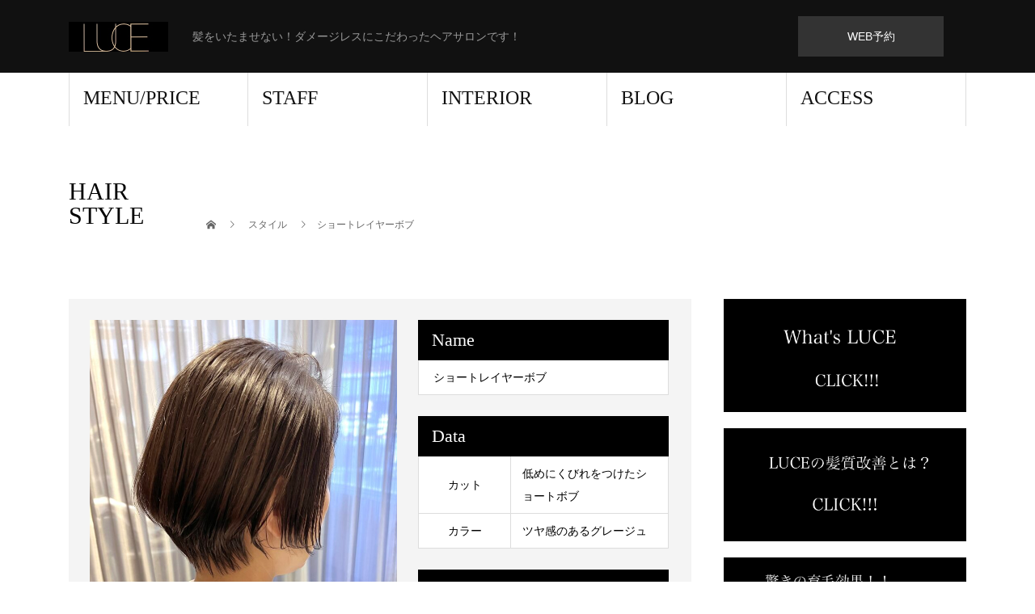

--- FILE ---
content_type: text/html; charset=UTF-8
request_url: https://luce-syu.com/archives/style/%E3%82%B7%E3%83%A7%E3%83%BC%E3%83%88%E3%83%AC%E3%82%A4%E3%83%A4%E3%83%BC%E3%83%9C%E3%83%96
body_size: 15716
content:
<!DOCTYPE html>
<html dir="ltr" lang="ja" prefix="og: https://ogp.me/ns#">
<head>
<meta charset="UTF-8">
<meta name="description" content="髪をいたませない！ダメージレスにこだわったヘアサロンです！">
<meta name="viewport" content="width=device-width">
<title>ショートレイヤーボブ - 神戸 三宮で髪質改善 美髪ツヤ髪に特化した美容室LUCE(ルーチェ)</title>

		<!-- All in One SEO 4.9.3 - aioseo.com -->
	<meta name="robots" content="max-image-preview:large" />
	<meta name="google-site-verification" content="Vs7gp4pKc0vI8RSkPyM7TAR6RvBNe6awQa5Sl7VCnOg" />
	<link rel="canonical" href="https://luce-syu.com/archives/style/%e3%82%b7%e3%83%a7%e3%83%bc%e3%83%88%e3%83%ac%e3%82%a4%e3%83%a4%e3%83%bc%e3%83%9c%e3%83%96" />
	<meta name="generator" content="All in One SEO (AIOSEO) 4.9.3" />
		<meta property="og:locale" content="ja_JP" />
		<meta property="og:site_name" content="神戸 三宮で髪質改善 美髪ツヤ髪に特化した美容室LUCE(ルーチェ) - 髪をいたませない！ダメージレスにこだわったヘアサロンです！" />
		<meta property="og:type" content="article" />
		<meta property="og:title" content="ショートレイヤーボブ - 神戸 三宮で髪質改善 美髪ツヤ髪に特化した美容室LUCE(ルーチェ)" />
		<meta property="og:url" content="https://luce-syu.com/archives/style/%e3%82%b7%e3%83%a7%e3%83%bc%e3%83%88%e3%83%ac%e3%82%a4%e3%83%a4%e3%83%bc%e3%83%9c%e3%83%96" />
		<meta property="article:published_time" content="2024-05-24T03:31:12+00:00" />
		<meta property="article:modified_time" content="2024-05-24T03:31:12+00:00" />
		<meta name="twitter:card" content="summary_large_image" />
		<meta name="twitter:title" content="ショートレイヤーボブ - 神戸 三宮で髪質改善 美髪ツヤ髪に特化した美容室LUCE(ルーチェ)" />
		<script type="application/ld+json" class="aioseo-schema">
			{"@context":"https:\/\/schema.org","@graph":[{"@type":"BreadcrumbList","@id":"https:\/\/luce-syu.com\/archives\/style\/%e3%82%b7%e3%83%a7%e3%83%bc%e3%83%88%e3%83%ac%e3%82%a4%e3%83%a4%e3%83%bc%e3%83%9c%e3%83%96#breadcrumblist","itemListElement":[{"@type":"ListItem","@id":"https:\/\/luce-syu.com#listItem","position":1,"name":"\u5bb6","item":"https:\/\/luce-syu.com","nextItem":{"@type":"ListItem","@id":"https:\/\/luce-syu.com\/archives\/style#listItem","name":"\u30b9\u30bf\u30a4\u30eb"}},{"@type":"ListItem","@id":"https:\/\/luce-syu.com\/archives\/style#listItem","position":2,"name":"\u30b9\u30bf\u30a4\u30eb","item":"https:\/\/luce-syu.com\/archives\/style","nextItem":{"@type":"ListItem","@id":"https:\/\/luce-syu.com\/archives\/style\/%e3%82%b7%e3%83%a7%e3%83%bc%e3%83%88%e3%83%ac%e3%82%a4%e3%83%a4%e3%83%bc%e3%83%9c%e3%83%96#listItem","name":"\u30b7\u30e7\u30fc\u30c8\u30ec\u30a4\u30e4\u30fc\u30dc\u30d6"},"previousItem":{"@type":"ListItem","@id":"https:\/\/luce-syu.com#listItem","name":"\u5bb6"}},{"@type":"ListItem","@id":"https:\/\/luce-syu.com\/archives\/style\/%e3%82%b7%e3%83%a7%e3%83%bc%e3%83%88%e3%83%ac%e3%82%a4%e3%83%a4%e3%83%bc%e3%83%9c%e3%83%96#listItem","position":3,"name":"\u30b7\u30e7\u30fc\u30c8\u30ec\u30a4\u30e4\u30fc\u30dc\u30d6","previousItem":{"@type":"ListItem","@id":"https:\/\/luce-syu.com\/archives\/style#listItem","name":"\u30b9\u30bf\u30a4\u30eb"}}]},{"@type":"Organization","@id":"https:\/\/luce-syu.com\/#organization","name":"\u795e\u6238 \u4e09\u5bae\u3067\u9aea\u8cea\u6539\u5584 \u7f8e\u9aea\u30c4\u30e4\u9aea\u306b\u7279\u5316\u3057\u305f\u7f8e\u5bb9\u5ba4LUCE(\u30eb\u30fc\u30c1\u30a7)","description":"\u9aea\u3092\u3044\u305f\u307e\u305b\u306a\u3044\uff01\u30c0\u30e1\u30fc\u30b8\u30ec\u30b9\u306b\u3053\u3060\u308f\u3063\u305f\u30d8\u30a2\u30b5\u30ed\u30f3\u3067\u3059\uff01","url":"https:\/\/luce-syu.com\/","telephone":"+81783336730"},{"@type":"WebPage","@id":"https:\/\/luce-syu.com\/archives\/style\/%e3%82%b7%e3%83%a7%e3%83%bc%e3%83%88%e3%83%ac%e3%82%a4%e3%83%a4%e3%83%bc%e3%83%9c%e3%83%96#webpage","url":"https:\/\/luce-syu.com\/archives\/style\/%e3%82%b7%e3%83%a7%e3%83%bc%e3%83%88%e3%83%ac%e3%82%a4%e3%83%a4%e3%83%bc%e3%83%9c%e3%83%96","name":"\u30b7\u30e7\u30fc\u30c8\u30ec\u30a4\u30e4\u30fc\u30dc\u30d6 - \u795e\u6238 \u4e09\u5bae\u3067\u9aea\u8cea\u6539\u5584 \u7f8e\u9aea\u30c4\u30e4\u9aea\u306b\u7279\u5316\u3057\u305f\u7f8e\u5bb9\u5ba4LUCE(\u30eb\u30fc\u30c1\u30a7)","inLanguage":"ja","isPartOf":{"@id":"https:\/\/luce-syu.com\/#website"},"breadcrumb":{"@id":"https:\/\/luce-syu.com\/archives\/style\/%e3%82%b7%e3%83%a7%e3%83%bc%e3%83%88%e3%83%ac%e3%82%a4%e3%83%a4%e3%83%bc%e3%83%9c%e3%83%96#breadcrumblist"},"image":{"@type":"ImageObject","url":"https:\/\/luce-syu.com\/wp-content\/uploads\/2024\/05\/IMG_4500-scaled.jpeg","@id":"https:\/\/luce-syu.com\/archives\/style\/%e3%82%b7%e3%83%a7%e3%83%bc%e3%83%88%e3%83%ac%e3%82%a4%e3%83%a4%e3%83%bc%e3%83%9c%e3%83%96\/#mainImage","width":2216,"height":2560},"primaryImageOfPage":{"@id":"https:\/\/luce-syu.com\/archives\/style\/%e3%82%b7%e3%83%a7%e3%83%bc%e3%83%88%e3%83%ac%e3%82%a4%e3%83%a4%e3%83%bc%e3%83%9c%e3%83%96#mainImage"},"datePublished":"2024-05-24T12:31:12+09:00","dateModified":"2024-05-24T12:31:12+09:00"},{"@type":"WebSite","@id":"https:\/\/luce-syu.com\/#website","url":"https:\/\/luce-syu.com\/","name":"\u795e\u6238 \u4e09\u5bae\u3067\u9aea\u8cea\u6539\u5584 \u7f8e\u9aea\u30c4\u30e4\u9aea\u306b\u7279\u5316\u3057\u305f\u7f8e\u5bb9\u5ba4LUCE(\u30eb\u30fc\u30c1\u30a7)","description":"\u9aea\u3092\u3044\u305f\u307e\u305b\u306a\u3044\uff01\u30c0\u30e1\u30fc\u30b8\u30ec\u30b9\u306b\u3053\u3060\u308f\u3063\u305f\u30d8\u30a2\u30b5\u30ed\u30f3\u3067\u3059\uff01","inLanguage":"ja","publisher":{"@id":"https:\/\/luce-syu.com\/#organization"}}]}
		</script>
		<!-- All in One SEO -->

<link rel='dns-prefetch' href='//stats.wp.com' />
<link rel="alternate" type="application/rss+xml" title="神戸 三宮で髪質改善 美髪ツヤ髪に特化した美容室LUCE(ルーチェ) &raquo; フィード" href="https://luce-syu.com/feed" />
<link rel="alternate" type="application/rss+xml" title="神戸 三宮で髪質改善 美髪ツヤ髪に特化した美容室LUCE(ルーチェ) &raquo; コメントフィード" href="https://luce-syu.com/comments/feed" />
<link rel="alternate" title="oEmbed (JSON)" type="application/json+oembed" href="https://luce-syu.com/wp-json/oembed/1.0/embed?url=https%3A%2F%2Fluce-syu.com%2Farchives%2Fstyle%2F%25e3%2582%25b7%25e3%2583%25a7%25e3%2583%25bc%25e3%2583%2588%25e3%2583%25ac%25e3%2582%25a4%25e3%2583%25a4%25e3%2583%25bc%25e3%2583%259c%25e3%2583%2596" />
<link rel="alternate" title="oEmbed (XML)" type="text/xml+oembed" href="https://luce-syu.com/wp-json/oembed/1.0/embed?url=https%3A%2F%2Fluce-syu.com%2Farchives%2Fstyle%2F%25e3%2582%25b7%25e3%2583%25a7%25e3%2583%25bc%25e3%2583%2588%25e3%2583%25ac%25e3%2582%25a4%25e3%2583%25a4%25e3%2583%25bc%25e3%2583%259c%25e3%2583%2596&#038;format=xml" />
		<!-- This site uses the Google Analytics by MonsterInsights plugin v9.11.1 - Using Analytics tracking - https://www.monsterinsights.com/ -->
							<script src="//www.googletagmanager.com/gtag/js?id=G-DH72Q57SNH"  data-cfasync="false" data-wpfc-render="false" type="text/javascript" async></script>
			<script data-cfasync="false" data-wpfc-render="false" type="text/javascript">
				var mi_version = '9.11.1';
				var mi_track_user = true;
				var mi_no_track_reason = '';
								var MonsterInsightsDefaultLocations = {"page_location":"https:\/\/luce-syu.com\/archives\/style\/%E3%82%B7%E3%83%A7%E3%83%BC%E3%83%88%E3%83%AC%E3%82%A4%E3%83%A4%E3%83%BC%E3%83%9C%E3%83%96\/"};
								if ( typeof MonsterInsightsPrivacyGuardFilter === 'function' ) {
					var MonsterInsightsLocations = (typeof MonsterInsightsExcludeQuery === 'object') ? MonsterInsightsPrivacyGuardFilter( MonsterInsightsExcludeQuery ) : MonsterInsightsPrivacyGuardFilter( MonsterInsightsDefaultLocations );
				} else {
					var MonsterInsightsLocations = (typeof MonsterInsightsExcludeQuery === 'object') ? MonsterInsightsExcludeQuery : MonsterInsightsDefaultLocations;
				}

								var disableStrs = [
										'ga-disable-G-DH72Q57SNH',
									];

				/* Function to detect opted out users */
				function __gtagTrackerIsOptedOut() {
					for (var index = 0; index < disableStrs.length; index++) {
						if (document.cookie.indexOf(disableStrs[index] + '=true') > -1) {
							return true;
						}
					}

					return false;
				}

				/* Disable tracking if the opt-out cookie exists. */
				if (__gtagTrackerIsOptedOut()) {
					for (var index = 0; index < disableStrs.length; index++) {
						window[disableStrs[index]] = true;
					}
				}

				/* Opt-out function */
				function __gtagTrackerOptout() {
					for (var index = 0; index < disableStrs.length; index++) {
						document.cookie = disableStrs[index] + '=true; expires=Thu, 31 Dec 2099 23:59:59 UTC; path=/';
						window[disableStrs[index]] = true;
					}
				}

				if ('undefined' === typeof gaOptout) {
					function gaOptout() {
						__gtagTrackerOptout();
					}
				}
								window.dataLayer = window.dataLayer || [];

				window.MonsterInsightsDualTracker = {
					helpers: {},
					trackers: {},
				};
				if (mi_track_user) {
					function __gtagDataLayer() {
						dataLayer.push(arguments);
					}

					function __gtagTracker(type, name, parameters) {
						if (!parameters) {
							parameters = {};
						}

						if (parameters.send_to) {
							__gtagDataLayer.apply(null, arguments);
							return;
						}

						if (type === 'event') {
														parameters.send_to = monsterinsights_frontend.v4_id;
							var hookName = name;
							if (typeof parameters['event_category'] !== 'undefined') {
								hookName = parameters['event_category'] + ':' + name;
							}

							if (typeof MonsterInsightsDualTracker.trackers[hookName] !== 'undefined') {
								MonsterInsightsDualTracker.trackers[hookName](parameters);
							} else {
								__gtagDataLayer('event', name, parameters);
							}
							
						} else {
							__gtagDataLayer.apply(null, arguments);
						}
					}

					__gtagTracker('js', new Date());
					__gtagTracker('set', {
						'developer_id.dZGIzZG': true,
											});
					if ( MonsterInsightsLocations.page_location ) {
						__gtagTracker('set', MonsterInsightsLocations);
					}
										__gtagTracker('config', 'G-DH72Q57SNH', {"forceSSL":"true","link_attribution":"true"} );
										window.gtag = __gtagTracker;										(function () {
						/* https://developers.google.com/analytics/devguides/collection/analyticsjs/ */
						/* ga and __gaTracker compatibility shim. */
						var noopfn = function () {
							return null;
						};
						var newtracker = function () {
							return new Tracker();
						};
						var Tracker = function () {
							return null;
						};
						var p = Tracker.prototype;
						p.get = noopfn;
						p.set = noopfn;
						p.send = function () {
							var args = Array.prototype.slice.call(arguments);
							args.unshift('send');
							__gaTracker.apply(null, args);
						};
						var __gaTracker = function () {
							var len = arguments.length;
							if (len === 0) {
								return;
							}
							var f = arguments[len - 1];
							if (typeof f !== 'object' || f === null || typeof f.hitCallback !== 'function') {
								if ('send' === arguments[0]) {
									var hitConverted, hitObject = false, action;
									if ('event' === arguments[1]) {
										if ('undefined' !== typeof arguments[3]) {
											hitObject = {
												'eventAction': arguments[3],
												'eventCategory': arguments[2],
												'eventLabel': arguments[4],
												'value': arguments[5] ? arguments[5] : 1,
											}
										}
									}
									if ('pageview' === arguments[1]) {
										if ('undefined' !== typeof arguments[2]) {
											hitObject = {
												'eventAction': 'page_view',
												'page_path': arguments[2],
											}
										}
									}
									if (typeof arguments[2] === 'object') {
										hitObject = arguments[2];
									}
									if (typeof arguments[5] === 'object') {
										Object.assign(hitObject, arguments[5]);
									}
									if ('undefined' !== typeof arguments[1].hitType) {
										hitObject = arguments[1];
										if ('pageview' === hitObject.hitType) {
											hitObject.eventAction = 'page_view';
										}
									}
									if (hitObject) {
										action = 'timing' === arguments[1].hitType ? 'timing_complete' : hitObject.eventAction;
										hitConverted = mapArgs(hitObject);
										__gtagTracker('event', action, hitConverted);
									}
								}
								return;
							}

							function mapArgs(args) {
								var arg, hit = {};
								var gaMap = {
									'eventCategory': 'event_category',
									'eventAction': 'event_action',
									'eventLabel': 'event_label',
									'eventValue': 'event_value',
									'nonInteraction': 'non_interaction',
									'timingCategory': 'event_category',
									'timingVar': 'name',
									'timingValue': 'value',
									'timingLabel': 'event_label',
									'page': 'page_path',
									'location': 'page_location',
									'title': 'page_title',
									'referrer' : 'page_referrer',
								};
								for (arg in args) {
																		if (!(!args.hasOwnProperty(arg) || !gaMap.hasOwnProperty(arg))) {
										hit[gaMap[arg]] = args[arg];
									} else {
										hit[arg] = args[arg];
									}
								}
								return hit;
							}

							try {
								f.hitCallback();
							} catch (ex) {
							}
						};
						__gaTracker.create = newtracker;
						__gaTracker.getByName = newtracker;
						__gaTracker.getAll = function () {
							return [];
						};
						__gaTracker.remove = noopfn;
						__gaTracker.loaded = true;
						window['__gaTracker'] = __gaTracker;
					})();
									} else {
										console.log("");
					(function () {
						function __gtagTracker() {
							return null;
						}

						window['__gtagTracker'] = __gtagTracker;
						window['gtag'] = __gtagTracker;
					})();
									}
			</script>
							<!-- / Google Analytics by MonsterInsights -->
		<style id='wp-img-auto-sizes-contain-inline-css' type='text/css'>
img:is([sizes=auto i],[sizes^="auto," i]){contain-intrinsic-size:3000px 1500px}
/*# sourceURL=wp-img-auto-sizes-contain-inline-css */
</style>
<style id='wp-emoji-styles-inline-css' type='text/css'>

	img.wp-smiley, img.emoji {
		display: inline !important;
		border: none !important;
		box-shadow: none !important;
		height: 1em !important;
		width: 1em !important;
		margin: 0 0.07em !important;
		vertical-align: -0.1em !important;
		background: none !important;
		padding: 0 !important;
	}
/*# sourceURL=wp-emoji-styles-inline-css */
</style>
<style id='wp-block-library-inline-css' type='text/css'>
:root{--wp-block-synced-color:#7a00df;--wp-block-synced-color--rgb:122,0,223;--wp-bound-block-color:var(--wp-block-synced-color);--wp-editor-canvas-background:#ddd;--wp-admin-theme-color:#007cba;--wp-admin-theme-color--rgb:0,124,186;--wp-admin-theme-color-darker-10:#006ba1;--wp-admin-theme-color-darker-10--rgb:0,107,160.5;--wp-admin-theme-color-darker-20:#005a87;--wp-admin-theme-color-darker-20--rgb:0,90,135;--wp-admin-border-width-focus:2px}@media (min-resolution:192dpi){:root{--wp-admin-border-width-focus:1.5px}}.wp-element-button{cursor:pointer}:root .has-very-light-gray-background-color{background-color:#eee}:root .has-very-dark-gray-background-color{background-color:#313131}:root .has-very-light-gray-color{color:#eee}:root .has-very-dark-gray-color{color:#313131}:root .has-vivid-green-cyan-to-vivid-cyan-blue-gradient-background{background:linear-gradient(135deg,#00d084,#0693e3)}:root .has-purple-crush-gradient-background{background:linear-gradient(135deg,#34e2e4,#4721fb 50%,#ab1dfe)}:root .has-hazy-dawn-gradient-background{background:linear-gradient(135deg,#faaca8,#dad0ec)}:root .has-subdued-olive-gradient-background{background:linear-gradient(135deg,#fafae1,#67a671)}:root .has-atomic-cream-gradient-background{background:linear-gradient(135deg,#fdd79a,#004a59)}:root .has-nightshade-gradient-background{background:linear-gradient(135deg,#330968,#31cdcf)}:root .has-midnight-gradient-background{background:linear-gradient(135deg,#020381,#2874fc)}:root{--wp--preset--font-size--normal:16px;--wp--preset--font-size--huge:42px}.has-regular-font-size{font-size:1em}.has-larger-font-size{font-size:2.625em}.has-normal-font-size{font-size:var(--wp--preset--font-size--normal)}.has-huge-font-size{font-size:var(--wp--preset--font-size--huge)}.has-text-align-center{text-align:center}.has-text-align-left{text-align:left}.has-text-align-right{text-align:right}.has-fit-text{white-space:nowrap!important}#end-resizable-editor-section{display:none}.aligncenter{clear:both}.items-justified-left{justify-content:flex-start}.items-justified-center{justify-content:center}.items-justified-right{justify-content:flex-end}.items-justified-space-between{justify-content:space-between}.screen-reader-text{border:0;clip-path:inset(50%);height:1px;margin:-1px;overflow:hidden;padding:0;position:absolute;width:1px;word-wrap:normal!important}.screen-reader-text:focus{background-color:#ddd;clip-path:none;color:#444;display:block;font-size:1em;height:auto;left:5px;line-height:normal;padding:15px 23px 14px;text-decoration:none;top:5px;width:auto;z-index:100000}html :where(.has-border-color){border-style:solid}html :where([style*=border-top-color]){border-top-style:solid}html :where([style*=border-right-color]){border-right-style:solid}html :where([style*=border-bottom-color]){border-bottom-style:solid}html :where([style*=border-left-color]){border-left-style:solid}html :where([style*=border-width]){border-style:solid}html :where([style*=border-top-width]){border-top-style:solid}html :where([style*=border-right-width]){border-right-style:solid}html :where([style*=border-bottom-width]){border-bottom-style:solid}html :where([style*=border-left-width]){border-left-style:solid}html :where(img[class*=wp-image-]){height:auto;max-width:100%}:where(figure){margin:0 0 1em}html :where(.is-position-sticky){--wp-admin--admin-bar--position-offset:var(--wp-admin--admin-bar--height,0px)}@media screen and (max-width:600px){html :where(.is-position-sticky){--wp-admin--admin-bar--position-offset:0px}}

/*# sourceURL=wp-block-library-inline-css */
</style><style id='global-styles-inline-css' type='text/css'>
:root{--wp--preset--aspect-ratio--square: 1;--wp--preset--aspect-ratio--4-3: 4/3;--wp--preset--aspect-ratio--3-4: 3/4;--wp--preset--aspect-ratio--3-2: 3/2;--wp--preset--aspect-ratio--2-3: 2/3;--wp--preset--aspect-ratio--16-9: 16/9;--wp--preset--aspect-ratio--9-16: 9/16;--wp--preset--color--black: #000000;--wp--preset--color--cyan-bluish-gray: #abb8c3;--wp--preset--color--white: #ffffff;--wp--preset--color--pale-pink: #f78da7;--wp--preset--color--vivid-red: #cf2e2e;--wp--preset--color--luminous-vivid-orange: #ff6900;--wp--preset--color--luminous-vivid-amber: #fcb900;--wp--preset--color--light-green-cyan: #7bdcb5;--wp--preset--color--vivid-green-cyan: #00d084;--wp--preset--color--pale-cyan-blue: #8ed1fc;--wp--preset--color--vivid-cyan-blue: #0693e3;--wp--preset--color--vivid-purple: #9b51e0;--wp--preset--gradient--vivid-cyan-blue-to-vivid-purple: linear-gradient(135deg,rgb(6,147,227) 0%,rgb(155,81,224) 100%);--wp--preset--gradient--light-green-cyan-to-vivid-green-cyan: linear-gradient(135deg,rgb(122,220,180) 0%,rgb(0,208,130) 100%);--wp--preset--gradient--luminous-vivid-amber-to-luminous-vivid-orange: linear-gradient(135deg,rgb(252,185,0) 0%,rgb(255,105,0) 100%);--wp--preset--gradient--luminous-vivid-orange-to-vivid-red: linear-gradient(135deg,rgb(255,105,0) 0%,rgb(207,46,46) 100%);--wp--preset--gradient--very-light-gray-to-cyan-bluish-gray: linear-gradient(135deg,rgb(238,238,238) 0%,rgb(169,184,195) 100%);--wp--preset--gradient--cool-to-warm-spectrum: linear-gradient(135deg,rgb(74,234,220) 0%,rgb(151,120,209) 20%,rgb(207,42,186) 40%,rgb(238,44,130) 60%,rgb(251,105,98) 80%,rgb(254,248,76) 100%);--wp--preset--gradient--blush-light-purple: linear-gradient(135deg,rgb(255,206,236) 0%,rgb(152,150,240) 100%);--wp--preset--gradient--blush-bordeaux: linear-gradient(135deg,rgb(254,205,165) 0%,rgb(254,45,45) 50%,rgb(107,0,62) 100%);--wp--preset--gradient--luminous-dusk: linear-gradient(135deg,rgb(255,203,112) 0%,rgb(199,81,192) 50%,rgb(65,88,208) 100%);--wp--preset--gradient--pale-ocean: linear-gradient(135deg,rgb(255,245,203) 0%,rgb(182,227,212) 50%,rgb(51,167,181) 100%);--wp--preset--gradient--electric-grass: linear-gradient(135deg,rgb(202,248,128) 0%,rgb(113,206,126) 100%);--wp--preset--gradient--midnight: linear-gradient(135deg,rgb(2,3,129) 0%,rgb(40,116,252) 100%);--wp--preset--font-size--small: 13px;--wp--preset--font-size--medium: 20px;--wp--preset--font-size--large: 36px;--wp--preset--font-size--x-large: 42px;--wp--preset--spacing--20: 0.44rem;--wp--preset--spacing--30: 0.67rem;--wp--preset--spacing--40: 1rem;--wp--preset--spacing--50: 1.5rem;--wp--preset--spacing--60: 2.25rem;--wp--preset--spacing--70: 3.38rem;--wp--preset--spacing--80: 5.06rem;--wp--preset--shadow--natural: 6px 6px 9px rgba(0, 0, 0, 0.2);--wp--preset--shadow--deep: 12px 12px 50px rgba(0, 0, 0, 0.4);--wp--preset--shadow--sharp: 6px 6px 0px rgba(0, 0, 0, 0.2);--wp--preset--shadow--outlined: 6px 6px 0px -3px rgb(255, 255, 255), 6px 6px rgb(0, 0, 0);--wp--preset--shadow--crisp: 6px 6px 0px rgb(0, 0, 0);}:where(.is-layout-flex){gap: 0.5em;}:where(.is-layout-grid){gap: 0.5em;}body .is-layout-flex{display: flex;}.is-layout-flex{flex-wrap: wrap;align-items: center;}.is-layout-flex > :is(*, div){margin: 0;}body .is-layout-grid{display: grid;}.is-layout-grid > :is(*, div){margin: 0;}:where(.wp-block-columns.is-layout-flex){gap: 2em;}:where(.wp-block-columns.is-layout-grid){gap: 2em;}:where(.wp-block-post-template.is-layout-flex){gap: 1.25em;}:where(.wp-block-post-template.is-layout-grid){gap: 1.25em;}.has-black-color{color: var(--wp--preset--color--black) !important;}.has-cyan-bluish-gray-color{color: var(--wp--preset--color--cyan-bluish-gray) !important;}.has-white-color{color: var(--wp--preset--color--white) !important;}.has-pale-pink-color{color: var(--wp--preset--color--pale-pink) !important;}.has-vivid-red-color{color: var(--wp--preset--color--vivid-red) !important;}.has-luminous-vivid-orange-color{color: var(--wp--preset--color--luminous-vivid-orange) !important;}.has-luminous-vivid-amber-color{color: var(--wp--preset--color--luminous-vivid-amber) !important;}.has-light-green-cyan-color{color: var(--wp--preset--color--light-green-cyan) !important;}.has-vivid-green-cyan-color{color: var(--wp--preset--color--vivid-green-cyan) !important;}.has-pale-cyan-blue-color{color: var(--wp--preset--color--pale-cyan-blue) !important;}.has-vivid-cyan-blue-color{color: var(--wp--preset--color--vivid-cyan-blue) !important;}.has-vivid-purple-color{color: var(--wp--preset--color--vivid-purple) !important;}.has-black-background-color{background-color: var(--wp--preset--color--black) !important;}.has-cyan-bluish-gray-background-color{background-color: var(--wp--preset--color--cyan-bluish-gray) !important;}.has-white-background-color{background-color: var(--wp--preset--color--white) !important;}.has-pale-pink-background-color{background-color: var(--wp--preset--color--pale-pink) !important;}.has-vivid-red-background-color{background-color: var(--wp--preset--color--vivid-red) !important;}.has-luminous-vivid-orange-background-color{background-color: var(--wp--preset--color--luminous-vivid-orange) !important;}.has-luminous-vivid-amber-background-color{background-color: var(--wp--preset--color--luminous-vivid-amber) !important;}.has-light-green-cyan-background-color{background-color: var(--wp--preset--color--light-green-cyan) !important;}.has-vivid-green-cyan-background-color{background-color: var(--wp--preset--color--vivid-green-cyan) !important;}.has-pale-cyan-blue-background-color{background-color: var(--wp--preset--color--pale-cyan-blue) !important;}.has-vivid-cyan-blue-background-color{background-color: var(--wp--preset--color--vivid-cyan-blue) !important;}.has-vivid-purple-background-color{background-color: var(--wp--preset--color--vivid-purple) !important;}.has-black-border-color{border-color: var(--wp--preset--color--black) !important;}.has-cyan-bluish-gray-border-color{border-color: var(--wp--preset--color--cyan-bluish-gray) !important;}.has-white-border-color{border-color: var(--wp--preset--color--white) !important;}.has-pale-pink-border-color{border-color: var(--wp--preset--color--pale-pink) !important;}.has-vivid-red-border-color{border-color: var(--wp--preset--color--vivid-red) !important;}.has-luminous-vivid-orange-border-color{border-color: var(--wp--preset--color--luminous-vivid-orange) !important;}.has-luminous-vivid-amber-border-color{border-color: var(--wp--preset--color--luminous-vivid-amber) !important;}.has-light-green-cyan-border-color{border-color: var(--wp--preset--color--light-green-cyan) !important;}.has-vivid-green-cyan-border-color{border-color: var(--wp--preset--color--vivid-green-cyan) !important;}.has-pale-cyan-blue-border-color{border-color: var(--wp--preset--color--pale-cyan-blue) !important;}.has-vivid-cyan-blue-border-color{border-color: var(--wp--preset--color--vivid-cyan-blue) !important;}.has-vivid-purple-border-color{border-color: var(--wp--preset--color--vivid-purple) !important;}.has-vivid-cyan-blue-to-vivid-purple-gradient-background{background: var(--wp--preset--gradient--vivid-cyan-blue-to-vivid-purple) !important;}.has-light-green-cyan-to-vivid-green-cyan-gradient-background{background: var(--wp--preset--gradient--light-green-cyan-to-vivid-green-cyan) !important;}.has-luminous-vivid-amber-to-luminous-vivid-orange-gradient-background{background: var(--wp--preset--gradient--luminous-vivid-amber-to-luminous-vivid-orange) !important;}.has-luminous-vivid-orange-to-vivid-red-gradient-background{background: var(--wp--preset--gradient--luminous-vivid-orange-to-vivid-red) !important;}.has-very-light-gray-to-cyan-bluish-gray-gradient-background{background: var(--wp--preset--gradient--very-light-gray-to-cyan-bluish-gray) !important;}.has-cool-to-warm-spectrum-gradient-background{background: var(--wp--preset--gradient--cool-to-warm-spectrum) !important;}.has-blush-light-purple-gradient-background{background: var(--wp--preset--gradient--blush-light-purple) !important;}.has-blush-bordeaux-gradient-background{background: var(--wp--preset--gradient--blush-bordeaux) !important;}.has-luminous-dusk-gradient-background{background: var(--wp--preset--gradient--luminous-dusk) !important;}.has-pale-ocean-gradient-background{background: var(--wp--preset--gradient--pale-ocean) !important;}.has-electric-grass-gradient-background{background: var(--wp--preset--gradient--electric-grass) !important;}.has-midnight-gradient-background{background: var(--wp--preset--gradient--midnight) !important;}.has-small-font-size{font-size: var(--wp--preset--font-size--small) !important;}.has-medium-font-size{font-size: var(--wp--preset--font-size--medium) !important;}.has-large-font-size{font-size: var(--wp--preset--font-size--large) !important;}.has-x-large-font-size{font-size: var(--wp--preset--font-size--x-large) !important;}
/*# sourceURL=global-styles-inline-css */
</style>

<style id='classic-theme-styles-inline-css' type='text/css'>
/*! This file is auto-generated */
.wp-block-button__link{color:#fff;background-color:#32373c;border-radius:9999px;box-shadow:none;text-decoration:none;padding:calc(.667em + 2px) calc(1.333em + 2px);font-size:1.125em}.wp-block-file__button{background:#32373c;color:#fff;text-decoration:none}
/*# sourceURL=/wp-includes/css/classic-themes.min.css */
</style>
<link rel='stylesheet' id='beauty-slick-css' href='https://luce-syu.com/wp-content/themes/beauty_tcd054/assets/css/slick.min.css?ver=6.9' type='text/css' media='all' />
<link rel='stylesheet' id='beauty-slick-theme-css' href='https://luce-syu.com/wp-content/themes/beauty_tcd054/assets/css/slick-theme.min.css?ver=6.9' type='text/css' media='all' />
<link rel='stylesheet' id='beauty-style-css' href='https://luce-syu.com/wp-content/themes/beauty_tcd054/style.css?ver=1.9' type='text/css' media='all' />
<script type="text/javascript" src="https://luce-syu.com/wp-content/plugins/google-analytics-for-wordpress/assets/js/frontend-gtag.min.js?ver=9.11.1" id="monsterinsights-frontend-script-js" async="async" data-wp-strategy="async"></script>
<script data-cfasync="false" data-wpfc-render="false" type="text/javascript" id='monsterinsights-frontend-script-js-extra'>/* <![CDATA[ */
var monsterinsights_frontend = {"js_events_tracking":"true","download_extensions":"doc,pdf,ppt,zip,xls,docx,pptx,xlsx","inbound_paths":"[{\"path\":\"\\\/go\\\/\",\"label\":\"affiliate\"},{\"path\":\"\\\/recommend\\\/\",\"label\":\"affiliate\"}]","home_url":"https:\/\/luce-syu.com","hash_tracking":"false","v4_id":"G-DH72Q57SNH"};/* ]]> */
</script>
<script type="text/javascript" src="https://luce-syu.com/wp-includes/js/jquery/jquery.min.js?ver=3.7.1" id="jquery-core-js"></script>
<script type="text/javascript" src="https://luce-syu.com/wp-includes/js/jquery/jquery-migrate.min.js?ver=3.4.1" id="jquery-migrate-js"></script>
<script type="text/javascript" src="https://luce-syu.com/wp-content/themes/beauty_tcd054/assets/js/slick.min.js?ver=1.9" id="beauty-slick-js"></script>
<link rel="https://api.w.org/" href="https://luce-syu.com/wp-json/" /><link rel='shortlink' href='https://luce-syu.com/?p=952' />
	<style>img#wpstats{display:none}</style>
		<link rel="shortcut icon" href="https://luce-syu.com/wp-content/uploads/2023/12/IMG_3497.jpeg">
<style>
.p-headline,.p-pager__item span,.p-portfolio__headline,.p-page-links > span,.c-pw__btn,.p-widget__title,.p-search__submit,.p-staff-blog__headline,.p-readmore__btn{background: #000000}.p-pager__item span,.p-page-links > span{border-color: #000000}.p-pagetop a:hover,.p-nav02__item a:hover,.p-index-content__btn:hover,.p-menu-btn.is-active,.c-pw__btn:hover,.p-search__submit:hover,.p-readmore__btn:hover{background: #422414}.p-article01__title a:hover,.p-article01__cat a:hover,.p-article02__title a:hover,.p-article03__title a:hover,.p-breadcrumb a:hover,.p-entry__cat a:hover,.p-article04 a:hover .p-article04__title,.p-article06 a:hover .p-article06__name,.p-profile__social-item a:hover,.p-style-author__body:hover .p-style-author__portrait-name,.p-style-author__body:hover .p-style-author__comment::after,.p-news-ticker__item-date,.p-news-ticker__list-item-title:hover,.p-article05 a:hover .p-article05__title,.p-news-ticker__list-item-date,.p-author__name a:hover,.p-profile__table a:hover,.p-style__table a:hover{color: #422414}.p-entry__body a,.custom-html-widget a{color: #000000}body,.p-global-nav .sub-title,.p-page-header__sub,.p-index-content__header-title span{font-family: "Segoe UI", Verdana, "游ゴシック", YuGothic, "Hiragino Kaku Gothic ProN", Meiryo, sans-serif}.l-header__tel,.c-logo,.p-global-nav > ul > li > a,.p-page-header__title,.p-banner-list__item-catch,.p-profile__table caption,.p-search__title,.p-style__data-item-headline,.p-index-content__header-title,.p-header-slider__item-title,.p-header-video__title,.p-header-youtube__title{font-family: "Times New Roman", "游明朝", "Yu Mincho", "游明朝体", "YuMincho", "ヒラギノ明朝 Pro W3", "Hiragino Mincho Pro", "HiraMinProN-W3", "HGS明朝E", "ＭＳ Ｐ明朝", "MS PMincho", serif; font-weight: 500}.p-hover-effect--type1:hover img{-webkit-transform: scale(1.2);transform: scale(1.2)}.l-header{background: #111111}.l-header__desc{color: #999999}.p-global-nav .sub-menu a{background: #111111;color: #ffffff}.p-global-nav .sub-menu a:hover{background: #422414;color: #ffffff}.p-contact__appointment{background: #333333;color: #ffffff}.p-contact__appointment:hover{background: #422414;color: #ffffff}.p-contact__appointment:hover{background: #422414;color: #ffffff}.l-footer__info,.p-copyright{background: #111111}.p-copyright{border-color: #333333}.p-style__data-item-headline,.p-style-author__headline{background: #000000;color: #ffffff}@media screen and (max-width: 991px) {.p-global-nav__inner{background: rgba(17,17,17, );color: #ffffff}.p-global-nav ul li a{font-family: "Segoe UI", Verdana, "游ゴシック", YuGothic, "Hiragino Kaku Gothic ProN", Meiryo, sans-serif;color: #ffffff !important}}@media screen and (max-width: 767px) {.p-style + .p-nav02{display: none}}</style>
<link rel="icon" href="https://luce-syu.com/wp-content/uploads/2023/12/cropped-IMG_3490-32x32.png" sizes="32x32" />
<link rel="icon" href="https://luce-syu.com/wp-content/uploads/2023/12/cropped-IMG_3490-192x192.png" sizes="192x192" />
<link rel="apple-touch-icon" href="https://luce-syu.com/wp-content/uploads/2023/12/cropped-IMG_3490-180x180.png" />
<meta name="msapplication-TileImage" content="https://luce-syu.com/wp-content/uploads/2023/12/cropped-IMG_3490-270x270.png" />
</head>
<body class="wp-singular style-template-default single single-style postid-952 wp-theme-beauty_tcd054">
<header id="js-header" class="l-header">
  <div class="l-header__inner l-inner">
    <div class="l-header__logo c-logo">
      <a href="https://luce-syu.com/">
        <img src="https://luce-syu.com/wp-content/uploads/2023/12/IMG_3475-2.jpeg" alt="神戸 三宮で髪質改善 美髪ツヤ髪に特化した美容室LUCE(ルーチェ)" width="123" height="37">
      </a>
    </div>
    <p class="l-header__desc">髪をいたませない！ダメージレスにこだわったヘアサロンです！</p>
        <div class="l-header__contact">
              <a href="https://luce-h.pos-s.net/hp/m/yoyaku/yoyaku_s.php?flow=1" class="p-contact__appointment p-btn">WEB予約</a>
        </div>
      </div>
  <a href="#" id="js-menu-btn" class="p-menu-btn c-menu-btn"></a>
  <nav id="js-global-nav" class="p-global-nav"><ul class="p-global-nav__inner"><li id="menu-item-35" class="menu-item menu-item-type-custom menu-item-object-custom menu-item-35"><a href="https://luce-syu.com/menu/">MENU/PRICE<span class="sub-title"></span><span class="sub-menu-toggle"></span></a></li>
<li id="menu-item-1213" class="menu-item menu-item-type-post_type menu-item-object-page menu-item-1213"><a href="https://luce-syu.com/staff">STAFF<span class="sub-title"></span><span class="sub-menu-toggle"></span></a></li>
<li id="menu-item-1257" class="menu-item menu-item-type-post_type menu-item-object-page menu-item-1257"><a href="https://luce-syu.com/interior">INTERIOR<span class="sub-title"></span><span class="sub-menu-toggle"></span></a></li>
<li id="menu-item-37" class="menu-item menu-item-type-custom menu-item-object-custom menu-item-37"><a href="https://luce-syu.com/blog-2025">BLOG<span class="sub-title"></span><span class="sub-menu-toggle"></span></a></li>
<li id="menu-item-38" class="menu-item menu-item-type-custom menu-item-object-custom menu-item-38"><a href="http://luce-syu.com/access">ACCESS<span class="sub-title"></span><span class="sub-menu-toggle"></span></a></li>
</ul></nav></header>
<main class="l-main">
    <ul class="p-breadcrumb c-breadcrumb" itemscope itemtype="http://schema.org/BreadcrumbList">
<li class="p-breadcrumb__item c-breadcrumb__item c-breadcrumb__item--home" itemprop="itemListElement" itemscope itemtype="http://schema.org/ListItem">
<a href="https://luce-syu.com/" itemprop="item">
<span itemprop="name">HOME</span>
</a>
<meta itemprop="position" content="1">
</li>
<li class="p-breadcrumb__item c-breadcrumb__item" itemprop="itemListElement" itemscope itemtype="http://schema.org/ListItem">
<a href="https://luce-syu.com/archives/style" itemprop="item">
<span itemprop="name">スタイル</span>
</a>
<meta itemprop="position" content="2">
</li>
<li class="p-breadcrumb__item c-breadcrumb__item" itemprop="itemListElement" itemscope itemtype="http://schema.org/ListItem"><span itemprop="name">ショートレイヤーボブ</span><meta itemprop="position" content="3"></li>
</ul>
  <header class="p-page-header" style="background: #ffffff;">
  <div class="p-page-header__inner l-inner">
    <div class="p-page-header__title" style="background: #ffffff; color: #000000; font-size: 30px;">HAIR STYLE<span class="p-page-header__sub" style="color: #ffffff; font-size: 12px;"></span></div>
      </div>
</header>
  <div class="l-main__inner l-inner">
  <ul class="p-breadcrumb c-breadcrumb" itemscope itemtype="http://schema.org/BreadcrumbList">
<li class="p-breadcrumb__item c-breadcrumb__item c-breadcrumb__item--home" itemprop="itemListElement" itemscope itemtype="http://schema.org/ListItem">
<a href="https://luce-syu.com/" itemprop="item">
<span itemprop="name">HOME</span>
</a>
<meta itemprop="position" content="1">
</li>
<li class="p-breadcrumb__item c-breadcrumb__item" itemprop="itemListElement" itemscope itemtype="http://schema.org/ListItem">
<a href="https://luce-syu.com/archives/style" itemprop="item">
<span itemprop="name">スタイル</span>
</a>
<meta itemprop="position" content="2">
</li>
<li class="p-breadcrumb__item c-breadcrumb__item" itemprop="itemListElement" itemscope itemtype="http://schema.org/ListItem"><span itemprop="name">ショートレイヤーボブ</span><meta itemprop="position" content="3"></li>
</ul>
  <div class="l-contents">
    <div class="l-primary">
                  <article>
          <div class="p-style">
            <div class="p-style__gallery">
              <div id="js-style-gallery-slider" class="p-style__gallery-slider">
                                <div class="p-style__gallery-slider-img">
                  <img src="https://luce-syu.com/wp-content/uploads/2024/05/IMG_4500-760x1030.jpeg" alt="">
                </div>
                              </div>
              <div id="js-style-gallery-nav" class="p-style__gallery-nav">
                                <div class="p-style__gallery-nav-img">
                  <img src="https://luce-syu.com/wp-content/uploads/2024/05/IMG_4500-180x240.jpeg" alt="">
                </div>
                              </div>
            </div>
                        <div class="p-style__data">
              <dl class="p-style__data-item">
                <dt class="p-style__data-item-headline">Name</dt>
                <dd class="p-style__data-item-content">
                  <h1>ショートレイヤーボブ</h1>
                </dd>
              </dl>
                            <table class="p-style__table p-style__data-item">
                <caption class="p-style__data-item-headline">Data</caption>
                <tr><th>カット</th><td>低めにくびれをつけたショートボブ</td></tr>
<tr><th>カラー</th><td>ツヤ感のあるグレージュ</td></tr>
              </table>
                                          <dl class="p-style__data-item">
                <dt class="p-style__data-item-headline">Point</dt>
                <dd class="p-style__data-item-content">このスタイルはどんな服装にも合うので、ばっさり切りたい方にはオススメのヘアです！<br />
<br />
カット　¥5500<br />
頭皮と髪にやさしいカラー　¥14300</dd>
              </dl>
                          </div>
          </div>
                              <div class="p-style-author">
                        <p class="p-style-author__headline">担当スタイリスト</p>
                        <a href="" class="p-style-author__body">
              <div class="p-style-author__portrait">
                                <div class="p-style-author__portrait-text">
                                    <p class="p-style-author__portrait-name"></p>
                </div>
              </div>
                          </a>
          </div>
                  </article>
                      </div>
      <div class="l-secondary">
<div class="p-widget tcdw_banner_list_widget" id="tcdw_banner_list_widget-2">

<ul class="p-banner-list">
<li class="p-banner-list__item"><a href="https://luce-syu.com/luce-sannomiya2011" class="p-hover-effect--type1"><img src="https://luce-syu.com/wp-content/uploads/2024/09/IMG_5347.jpeg" alt=""><h3 class="p-banner-list__item-catch" style="color: #000000;"></h3></a></li>
<li class="p-banner-list__item"><a href="https://luce-syu.com/1292-2" class="p-hover-effect--type1" target="_blank"><img src="https://luce-syu.com/wp-content/uploads/2024/09/IMG_5361-1.jpeg" alt=""><h3 class="p-banner-list__item-catch" style="color: #000000;"></h3></a></li>
<li class="p-banner-list__item"><a href="https://luce-syu.com/furubosan-20250116" class="p-hover-effect--type1"><img src="https://luce-syu.com/wp-content/uploads/2025/01/IMG_5921.jpeg" alt=""><h3 class="p-banner-list__item-catch" style="color: #000000;"></h3></a></li>
<li class="p-banner-list__item"><a href="https://luce-syu.com/blog-2025" class="p-hover-effect--type1"><img src="https://luce-syu.com/wp-content/uploads/2024/03/IMG_4102.jpeg" alt=""><h3 class="p-banner-list__item-catch" style="color: #000000;"></h3></a></li>
</ul>
</div>
<div class="p-widget styled_post_list_widget" id="styled_post_list1_widget-2">
  <div class="p-tab-panel p-widget">
    <ul class="p-tab-panel__tab">
            <li class="p-tab-panel__tab-item"><a href="#panel1">最新記事一覧</a></li>
            <li class="p-tab-panel__tab-item"><a href="#panel2">オススメの記事</a></li>
          </ul>
        <div id="panel1" class="p-tab-panel__panel">
            <article class="p-article02 u-clearfix">
        <a href="https://luce-syu.com/archives/2182" class="p-article02__img p-hover-effect--type1">
          <img width="300" height="300" src="https://luce-syu.com/wp-content/uploads/2025/01/19f8b916-b3ef-4c53-9459-cdb2eca61b44-1-300x300.jpg" class="attachment-size2 size-size2 wp-post-image" alt="" decoding="async" loading="lazy" srcset="https://luce-syu.com/wp-content/uploads/2025/01/19f8b916-b3ef-4c53-9459-cdb2eca61b44-1-300x300.jpg 300w, https://luce-syu.com/wp-content/uploads/2025/01/19f8b916-b3ef-4c53-9459-cdb2eca61b44-1-150x150.jpg 150w, https://luce-syu.com/wp-content/uploads/2025/01/19f8b916-b3ef-4c53-9459-cdb2eca61b44-1-120x120.jpg 120w" sizes="auto, (max-width: 300px) 100vw, 300px" />        </a>
        <div class="p-article02__content">
          <h3 class="p-article02__title">
            <a href="https://luce-syu.com/archives/2182">白髪も自然にぼかす“大人外国人風ハイライトカラー”</a>
          </h3>
                    <time class="p-article02__date" datetime="2025-10-13">2025.10.13</time>
                  </div>
      </article>
            <article class="p-article02 u-clearfix">
        <a href="https://luce-syu.com/archives/2168" class="p-article02__img p-hover-effect--type1">
          <img width="300" height="300" src="https://luce-syu.com/wp-content/uploads/2025/10/ruge_24_a_woman_in_her_20s_is_styling_her_hair_0dadd986-2ca2-4b08-84b4-7e4b44aad96e-300x300.jpg" class="attachment-size2 size-size2 wp-post-image" alt="" decoding="async" loading="lazy" srcset="https://luce-syu.com/wp-content/uploads/2025/10/ruge_24_a_woman_in_her_20s_is_styling_her_hair_0dadd986-2ca2-4b08-84b4-7e4b44aad96e-300x300.jpg 300w, https://luce-syu.com/wp-content/uploads/2025/10/ruge_24_a_woman_in_her_20s_is_styling_her_hair_0dadd986-2ca2-4b08-84b4-7e4b44aad96e-150x150.jpg 150w, https://luce-syu.com/wp-content/uploads/2025/10/ruge_24_a_woman_in_her_20s_is_styling_her_hair_0dadd986-2ca2-4b08-84b4-7e4b44aad96e-120x120.jpg 120w" sizes="auto, (max-width: 300px) 100vw, 300px" />        </a>
        <div class="p-article02__content">
          <h3 class="p-article02__title">
            <a href="https://luce-syu.com/archives/2168">スタイリング一つですごい変わる</a>
          </h3>
                    <time class="p-article02__date" datetime="2025-10-01">2025.10.01</time>
                  </div>
      </article>
            <article class="p-article02 u-clearfix">
        <a href="https://luce-syu.com/archives/2137" class="p-article02__img p-hover-effect--type1">
          <img width="300" height="300" src="https://luce-syu.com/wp-content/uploads/2025/09/ruge_24_entering_the_sauna_japanese_woman_in_her_30s_in_the_for_edfdbe27-1603-4ad7-926a-2b2261711713-300x300.jpg" class="attachment-size2 size-size2 wp-post-image" alt="" decoding="async" loading="lazy" srcset="https://luce-syu.com/wp-content/uploads/2025/09/ruge_24_entering_the_sauna_japanese_woman_in_her_30s_in_the_for_edfdbe27-1603-4ad7-926a-2b2261711713-300x300.jpg 300w, https://luce-syu.com/wp-content/uploads/2025/09/ruge_24_entering_the_sauna_japanese_woman_in_her_30s_in_the_for_edfdbe27-1603-4ad7-926a-2b2261711713-150x150.jpg 150w, https://luce-syu.com/wp-content/uploads/2025/09/ruge_24_entering_the_sauna_japanese_woman_in_her_30s_in_the_for_edfdbe27-1603-4ad7-926a-2b2261711713-120x120.jpg 120w" sizes="auto, (max-width: 300px) 100vw, 300px" />        </a>
        <div class="p-article02__content">
          <h3 class="p-article02__title">
            <a href="https://luce-syu.com/archives/2137">夏から秋への季節の変わり目の不調にはサウナがオスス...</a>
          </h3>
                    <time class="p-article02__date" datetime="2025-09-29">2025.09.29</time>
                  </div>
      </article>
            <article class="p-article02 u-clearfix">
        <a href="https://luce-syu.com/archives/2105" class="p-article02__img p-hover-effect--type1">
          <img width="300" height="300" src="https://luce-syu.com/wp-content/uploads/2025/09/ruge_24_a_beautiful_young_japanese_woman_long_silky_black_hair__316a1f1d-175a-4528-9d67-47099b1419e8-300x300.jpg" class="attachment-size2 size-size2 wp-post-image" alt="" decoding="async" loading="lazy" srcset="https://luce-syu.com/wp-content/uploads/2025/09/ruge_24_a_beautiful_young_japanese_woman_long_silky_black_hair__316a1f1d-175a-4528-9d67-47099b1419e8-300x300.jpg 300w, https://luce-syu.com/wp-content/uploads/2025/09/ruge_24_a_beautiful_young_japanese_woman_long_silky_black_hair__316a1f1d-175a-4528-9d67-47099b1419e8-150x150.jpg 150w, https://luce-syu.com/wp-content/uploads/2025/09/ruge_24_a_beautiful_young_japanese_woman_long_silky_black_hair__316a1f1d-175a-4528-9d67-47099b1419e8-120x120.jpg 120w" sizes="auto, (max-width: 300px) 100vw, 300px" />        </a>
        <div class="p-article02__content">
          <h3 class="p-article02__title">
            <a href="https://luce-syu.com/archives/2105">&#8220;ときめき&#8221;感じてますか？...</a>
          </h3>
                    <time class="p-article02__date" datetime="2025-09-25">2025.09.25</time>
                  </div>
      </article>
            <article class="p-article02 u-clearfix">
        <a href="https://luce-syu.com/archives/2092" class="p-article02__img p-hover-effect--type1">
          <img width="300" height="300" src="https://luce-syu.com/wp-content/uploads/2025/09/ruge_24_enjoying_fragrance_japanese_women_in_their_30s_smile_pr_c6bfe5b8-bd8b-42a7-ac55-6f60d994db81-300x300.png" class="attachment-size2 size-size2 wp-post-image" alt="" decoding="async" loading="lazy" srcset="https://luce-syu.com/wp-content/uploads/2025/09/ruge_24_enjoying_fragrance_japanese_women_in_their_30s_smile_pr_c6bfe5b8-bd8b-42a7-ac55-6f60d994db81-300x300.png 300w, https://luce-syu.com/wp-content/uploads/2025/09/ruge_24_enjoying_fragrance_japanese_women_in_their_30s_smile_pr_c6bfe5b8-bd8b-42a7-ac55-6f60d994db81-150x150.png 150w, https://luce-syu.com/wp-content/uploads/2025/09/ruge_24_enjoying_fragrance_japanese_women_in_their_30s_smile_pr_c6bfe5b8-bd8b-42a7-ac55-6f60d994db81-120x120.png 120w" sizes="auto, (max-width: 300px) 100vw, 300px" />        </a>
        <div class="p-article02__content">
          <h3 class="p-article02__title">
            <a href="https://luce-syu.com/archives/2092">23.秋の美容に良い食事とは</a>
          </h3>
                    <time class="p-article02__date" datetime="2025-09-24">2025.09.24</time>
                  </div>
      </article>
            <article class="p-article02 u-clearfix">
        <a href="https://luce-syu.com/archives/2083" class="p-article02__img p-hover-effect--type1">
          <img width="300" height="300" src="https://luce-syu.com/wp-content/uploads/2025/09/ruge_24_full-body_photo_enjoying_fragrance_smelling_the_scent_s_bee3b8de-e4ef-4427-8e4c-5a69663c1bde-1-300x300.jpg" class="attachment-size2 size-size2 wp-post-image" alt="" decoding="async" loading="lazy" srcset="https://luce-syu.com/wp-content/uploads/2025/09/ruge_24_full-body_photo_enjoying_fragrance_smelling_the_scent_s_bee3b8de-e4ef-4427-8e4c-5a69663c1bde-1-300x300.jpg 300w, https://luce-syu.com/wp-content/uploads/2025/09/ruge_24_full-body_photo_enjoying_fragrance_smelling_the_scent_s_bee3b8de-e4ef-4427-8e4c-5a69663c1bde-1-150x150.jpg 150w, https://luce-syu.com/wp-content/uploads/2025/09/ruge_24_full-body_photo_enjoying_fragrance_smelling_the_scent_s_bee3b8de-e4ef-4427-8e4c-5a69663c1bde-1-120x120.jpg 120w" sizes="auto, (max-width: 300px) 100vw, 300px" />        </a>
        <div class="p-article02__content">
          <h3 class="p-article02__title">
            <a href="https://luce-syu.com/archives/2083">22.夏から秋にかけての抜け毛・髪ダメージ対策</a>
          </h3>
                    <time class="p-article02__date" datetime="2025-09-24">2025.09.24</time>
                  </div>
      </article>
            <article class="p-article02 u-clearfix">
        <a href="https://luce-syu.com/archives/2047" class="p-article02__img p-hover-effect--type1">
          <img width="300" height="300" src="https://luce-syu.com/wp-content/uploads/2025/09/img_3630-300x300.jpg" class="attachment-size2 size-size2 wp-post-image" alt="" decoding="async" loading="lazy" srcset="https://luce-syu.com/wp-content/uploads/2025/09/img_3630-300x300.jpg 300w, https://luce-syu.com/wp-content/uploads/2025/09/img_3630-150x150.jpg 150w, https://luce-syu.com/wp-content/uploads/2025/09/img_3630-120x120.jpg 120w" sizes="auto, (max-width: 300px) 100vw, 300px" />        </a>
        <div class="p-article02__content">
          <h3 class="p-article02__title">
            <a href="https://luce-syu.com/archives/2047">夏の暑さに怯えていたら今年も終わってしまいそうにな...</a>
          </h3>
                    <time class="p-article02__date" datetime="2025-09-04">2025.09.04</time>
                  </div>
      </article>
          </div>
        <div id="panel2" class="p-tab-panel__panel">
            <article class="p-article02 u-clearfix">
        <a href="https://luce-syu.com/archives/2105" class="p-article02__img p-hover-effect--type1">
          <img width="300" height="300" src="https://luce-syu.com/wp-content/uploads/2025/09/ruge_24_a_beautiful_young_japanese_woman_long_silky_black_hair__316a1f1d-175a-4528-9d67-47099b1419e8-300x300.jpg" class="attachment-size2 size-size2 wp-post-image" alt="" decoding="async" loading="lazy" srcset="https://luce-syu.com/wp-content/uploads/2025/09/ruge_24_a_beautiful_young_japanese_woman_long_silky_black_hair__316a1f1d-175a-4528-9d67-47099b1419e8-300x300.jpg 300w, https://luce-syu.com/wp-content/uploads/2025/09/ruge_24_a_beautiful_young_japanese_woman_long_silky_black_hair__316a1f1d-175a-4528-9d67-47099b1419e8-150x150.jpg 150w, https://luce-syu.com/wp-content/uploads/2025/09/ruge_24_a_beautiful_young_japanese_woman_long_silky_black_hair__316a1f1d-175a-4528-9d67-47099b1419e8-120x120.jpg 120w" sizes="auto, (max-width: 300px) 100vw, 300px" />        </a>
        <div class="p-article02__content">
          <h3 class="p-article02__title">
            <a href="https://luce-syu.com/archives/2105">&#8220;ときめき&#8221;感じてますか？...</a>
          </h3>
                    <time class="p-article02__date" datetime="2025-09-25">2025.09.25</time>
                  </div>
      </article>
            <article class="p-article02 u-clearfix">
        <a href="https://luce-syu.com/archives/1651" class="p-article02__img p-hover-effect--type1">
          <img width="300" height="300" src="https://luce-syu.com/wp-content/uploads/2025/01/img_5936-1-300x300.jpg" class="attachment-size2 size-size2 wp-post-image" alt="" decoding="async" loading="lazy" srcset="https://luce-syu.com/wp-content/uploads/2025/01/img_5936-1-300x300.jpg 300w, https://luce-syu.com/wp-content/uploads/2025/01/img_5936-1-150x150.jpg 150w, https://luce-syu.com/wp-content/uploads/2025/01/img_5936-1-120x120.jpg 120w" sizes="auto, (max-width: 300px) 100vw, 300px" />        </a>
        <div class="p-article02__content">
          <h3 class="p-article02__title">
            <a href="https://luce-syu.com/archives/1651">03 育毛に必要な栄養素はお肌にも健康にも良いので...</a>
          </h3>
                    <time class="p-article02__date" datetime="2025-01-19">2025.01.19</time>
                  </div>
      </article>
            <article class="p-article02 u-clearfix">
        <a href="https://luce-syu.com/archives/1615" class="p-article02__img p-hover-effect--type1">
          <img width="300" height="300" src="https://luce-syu.com/wp-content/uploads/2025/01/img_5932-300x300.jpg" class="attachment-size2 size-size2 wp-post-image" alt="" decoding="async" loading="lazy" srcset="https://luce-syu.com/wp-content/uploads/2025/01/img_5932-300x300.jpg 300w, https://luce-syu.com/wp-content/uploads/2025/01/img_5932-150x150.jpg 150w, https://luce-syu.com/wp-content/uploads/2025/01/img_5932-120x120.jpg 120w" sizes="auto, (max-width: 300px) 100vw, 300px" />        </a>
        <div class="p-article02__content">
          <h3 class="p-article02__title">
            <a href="https://luce-syu.com/archives/1615">02 薄毛の原因となる5αリダクターゼを抑えるには...</a>
          </h3>
                    <time class="p-article02__date" datetime="2025-01-18">2025.01.18</time>
                  </div>
      </article>
            <article class="p-article02 u-clearfix">
        <a href="https://luce-syu.com/archives/1555" class="p-article02__img p-hover-effect--type1">
          <img width="300" height="300" src="https://luce-syu.com/wp-content/uploads/2025/01/img_5922-1-300x300.jpg" class="attachment-size2 size-size2 wp-post-image" alt="" decoding="async" loading="lazy" srcset="https://luce-syu.com/wp-content/uploads/2025/01/img_5922-1-300x300.jpg 300w, https://luce-syu.com/wp-content/uploads/2025/01/img_5922-1-150x150.jpg 150w, https://luce-syu.com/wp-content/uploads/2025/01/img_5922-1-120x120.jpg 120w" sizes="auto, (max-width: 300px) 100vw, 300px" />        </a>
        <div class="p-article02__content">
          <h3 class="p-article02__title">
            <a href="https://luce-syu.com/archives/1555">01薄毛になる原因。髪を守るために知っておきたいこ...</a>
          </h3>
                    <time class="p-article02__date" datetime="2025-01-17">2025.01.17</time>
                  </div>
      </article>
            <article class="p-article02 u-clearfix">
        <a href="https://luce-syu.com/archives/995" class="p-article02__img p-hover-effect--type1">
          <img width="300" height="300" src="https://luce-syu.com/wp-content/uploads/2024/06/IMG_4575-2-300x300.jpeg" class="attachment-size2 size-size2 wp-post-image" alt="" decoding="async" loading="lazy" srcset="https://luce-syu.com/wp-content/uploads/2024/06/IMG_4575-2-300x300.jpeg 300w, https://luce-syu.com/wp-content/uploads/2024/06/IMG_4575-2-150x150.jpeg 150w, https://luce-syu.com/wp-content/uploads/2024/06/IMG_4575-2-120x120.jpeg 120w" sizes="auto, (max-width: 300px) 100vw, 300px" />        </a>
        <div class="p-article02__content">
          <h3 class="p-article02__title">
            <a href="https://luce-syu.com/archives/995">デュアルビーのシャンプー、トリートメントがリニュー...</a>
          </h3>
                    <time class="p-article02__date" datetime="2024-06-25">2024.06.25</time>
                  </div>
      </article>
            <article class="p-article02 u-clearfix">
        <a href="https://luce-syu.com/archives/809" class="p-article02__img p-hover-effect--type1">
          <img width="300" height="300" src="https://luce-syu.com/wp-content/uploads/2024/03/IMG_4128-300x300.jpeg" class="attachment-size2 size-size2 wp-post-image" alt="" decoding="async" loading="lazy" srcset="https://luce-syu.com/wp-content/uploads/2024/03/IMG_4128-300x300.jpeg 300w, https://luce-syu.com/wp-content/uploads/2024/03/IMG_4128-150x150.jpeg 150w, https://luce-syu.com/wp-content/uploads/2024/03/IMG_4128-120x120.jpeg 120w" sizes="auto, (max-width: 300px) 100vw, 300px" />        </a>
        <div class="p-article02__content">
          <h3 class="p-article02__title">
            <a href="https://luce-syu.com/archives/809">オートファジーの力で美と健康的にダイエットしよう！</a>
          </h3>
                    <time class="p-article02__date" datetime="2024-03-25">2024.03.25</time>
                  </div>
      </article>
            <article class="p-article02 u-clearfix">
        <a href="https://luce-syu.com/archives/774" class="p-article02__img p-hover-effect--type1">
          <img width="300" height="300" src="https://luce-syu.com/wp-content/uploads/2024/03/IMG_4101-300x300.jpeg" class="attachment-size2 size-size2 wp-post-image" alt="" decoding="async" loading="lazy" srcset="https://luce-syu.com/wp-content/uploads/2024/03/IMG_4101-300x300.jpeg 300w, https://luce-syu.com/wp-content/uploads/2024/03/IMG_4101-150x150.jpeg 150w, https://luce-syu.com/wp-content/uploads/2024/03/IMG_4101-120x120.jpeg 120w" sizes="auto, (max-width: 300px) 100vw, 300px" />        </a>
        <div class="p-article02__content">
          <h3 class="p-article02__title">
            <a href="https://luce-syu.com/archives/774">腸内環境を改善して、嫌な花粉症を軽減させよう！</a>
          </h3>
                    <time class="p-article02__date" datetime="2024-03-14">2024.03.14</time>
                  </div>
      </article>
          </div>
      </div>
  </div>
<div class="p-widget tcdw_category_list_widget" id="tcdw_category_list_widget-3">
    <div class="p-list">
		  <h2 class="p-widget__title">カテゴリー</h2>		  <ul>
 			  			  <li><a class="clearfix" href="https://luce-syu.com/archives/category/ikumou-luce20250115">【コラム】美容と育毛</a></li>
			  			  <li><a class="clearfix" href="https://luce-syu.com/archives/category/%e3%82%aa%e3%82%b9%e3%82%b9%e3%83%a1%e6%83%85%e5%a0%b1">オススメ情報</a></li>
			  			  <li><a class="clearfix" href="https://luce-syu.com/archives/category/%e3%82%b5%e3%83%ad%e3%83%b3%e3%83%af%e3%83%bc%e3%82%af">サロンワーク</a></li>
			  			  <li><a class="clearfix" href="https://luce-syu.com/archives/category/%e6%97%a5%e5%b8%b8">日常</a></li>
			  			  <li><a class="clearfix" href="https://luce-syu.com/archives/category/%e7%9d%80%e4%bb%98%e3%81%91">着付け</a></li>
			  			  <li><a class="clearfix" href="https://luce-syu.com/archives/category/%e7%be%8e%e5%ae%b9%e3%80%81%e5%81%a5%e5%ba%b7%e3%83%8d%e3%82%bf">美容、健康ネタ</a></li>
			  		  </ul>
    </div>
		</div>
<div class="p-widget tcdw_archive_list_widget" id="tcdw_archive_list_widget-2">
		<div class="p-dropdown">
			<div class="p-dropdown__title">月を選択</div>
			<ul class="p-dropdown__list">
					<li><a href='https://luce-syu.com/archives/date/2025/10'>2025年10月</a></li>
	<li><a href='https://luce-syu.com/archives/date/2025/09'>2025年9月</a></li>
	<li><a href='https://luce-syu.com/archives/date/2025/06'>2025年6月</a></li>
	<li><a href='https://luce-syu.com/archives/date/2025/05'>2025年5月</a></li>
	<li><a href='https://luce-syu.com/archives/date/2025/04'>2025年4月</a></li>
	<li><a href='https://luce-syu.com/archives/date/2025/03'>2025年3月</a></li>
	<li><a href='https://luce-syu.com/archives/date/2025/02'>2025年2月</a></li>
	<li><a href='https://luce-syu.com/archives/date/2025/01'>2025年1月</a></li>
	<li><a href='https://luce-syu.com/archives/date/2024/12'>2024年12月</a></li>
	<li><a href='https://luce-syu.com/archives/date/2024/11'>2024年11月</a></li>
	<li><a href='https://luce-syu.com/archives/date/2024/10'>2024年10月</a></li>
	<li><a href='https://luce-syu.com/archives/date/2024/09'>2024年9月</a></li>
	<li><a href='https://luce-syu.com/archives/date/2024/07'>2024年7月</a></li>
	<li><a href='https://luce-syu.com/archives/date/2024/06'>2024年6月</a></li>
	<li><a href='https://luce-syu.com/archives/date/2024/05'>2024年5月</a></li>
	<li><a href='https://luce-syu.com/archives/date/2024/04'>2024年4月</a></li>
	<li><a href='https://luce-syu.com/archives/date/2024/03'>2024年3月</a></li>
	<li><a href='https://luce-syu.com/archives/date/2024/02'>2024年2月</a></li>
	<li><a href='https://luce-syu.com/archives/date/2024/01'>2024年1月</a></li>
	<li><a href='https://luce-syu.com/archives/date/2023/12'>2023年12月</a></li>
			</ul>
    </div>
		</div>
<div class="p-widget google_search_widget" id="google_search_widget-2">
<h2 class="p-widget__title">検索</h2>   	<div class="p-widget-search">
			<form action="https://cse.google.com/cse" method="get">
  	 		<div>
  	  		<input class="p-widget-search__input" type="text" value="" name="q">
  	  		<input class="p-widget-search__submit" type="submit" name="sa" value="&#xe915;">
  	  		<input type="hidden" name="cx" value="">
  	  		<input type="hidden" name="ie" value="UTF-8">
  	  	</div>
  	 	</form>
    </div>
		</div>
    </div>	
    
    </div>
  </div>
</main>
<footer class="l-footer">
    <div class="p-blog-slider">
    <div id="js-blog-slider__inner" class="p-blog-slider__inner l-inner">
            <article class="p-article03 p-blog-slider__item">
        <a href="https://luce-syu.com/archives/438" class="p-article03__img p-hover-effect--type1">
          <img width="300" height="300" src="https://luce-syu.com/wp-content/uploads/2024/01/IMG_3690-300x300.jpeg" class="attachment-size2 size-size2 wp-post-image" alt="" decoding="async" loading="lazy" srcset="https://luce-syu.com/wp-content/uploads/2024/01/IMG_3690-300x300.jpeg 300w, https://luce-syu.com/wp-content/uploads/2024/01/IMG_3690-150x150.jpeg 150w, https://luce-syu.com/wp-content/uploads/2024/01/IMG_3690-120x120.jpeg 120w" sizes="auto, (max-width: 300px) 100vw, 300px" />        </a>
        <h2 class="p-article03__title">
          <a href="https://luce-syu.com/archives/438">美容に良い、ダイエット飯！</a>
        </h2>
      </article>
            <article class="p-article03 p-blog-slider__item">
        <a href="https://luce-syu.com/archives/602" class="p-article03__img p-hover-effect--type1">
          <img width="300" height="300" src="https://luce-syu.com/wp-content/uploads/2024/01/IMG_3861-300x300.jpeg" class="attachment-size2 size-size2 wp-post-image" alt="" decoding="async" loading="lazy" srcset="https://luce-syu.com/wp-content/uploads/2024/01/IMG_3861-300x300.jpeg 300w, https://luce-syu.com/wp-content/uploads/2024/01/IMG_3861-150x150.jpeg 150w, https://luce-syu.com/wp-content/uploads/2024/01/IMG_3861-120x120.jpeg 120w" sizes="auto, (max-width: 300px) 100vw, 300px" />        </a>
        <h2 class="p-article03__title">
          <a href="https://luce-syu.com/archives/602">着付け</a>
        </h2>
      </article>
            <article class="p-article03 p-blog-slider__item">
        <a href="https://luce-syu.com/archives/647" class="p-article03__img p-hover-effect--type1">
          <img width="300" height="300" src="https://luce-syu.com/wp-content/uploads/2024/02/IMG_3974-300x300.jpeg" class="attachment-size2 size-size2 wp-post-image" alt="" decoding="async" loading="lazy" srcset="https://luce-syu.com/wp-content/uploads/2024/02/IMG_3974-300x300.jpeg 300w, https://luce-syu.com/wp-content/uploads/2024/02/IMG_3974-150x150.jpeg 150w, https://luce-syu.com/wp-content/uploads/2024/02/IMG_3974-120x120.jpeg 120w" sizes="auto, (max-width: 300px) 100vw, 300px" />        </a>
        <h2 class="p-article03__title">
          <a href="https://luce-syu.com/archives/647">ひたすら…</a>
        </h2>
      </article>
            <article class="p-article03 p-blog-slider__item">
        <a href="https://luce-syu.com/archives/2105" class="p-article03__img p-hover-effect--type1">
          <img width="300" height="300" src="https://luce-syu.com/wp-content/uploads/2025/09/ruge_24_a_beautiful_young_japanese_woman_long_silky_black_hair__316a1f1d-175a-4528-9d67-47099b1419e8-300x300.jpg" class="attachment-size2 size-size2 wp-post-image" alt="" decoding="async" loading="lazy" srcset="https://luce-syu.com/wp-content/uploads/2025/09/ruge_24_a_beautiful_young_japanese_woman_long_silky_black_hair__316a1f1d-175a-4528-9d67-47099b1419e8-300x300.jpg 300w, https://luce-syu.com/wp-content/uploads/2025/09/ruge_24_a_beautiful_young_japanese_woman_long_silky_black_hair__316a1f1d-175a-4528-9d67-47099b1419e8-150x150.jpg 150w, https://luce-syu.com/wp-content/uploads/2025/09/ruge_24_a_beautiful_young_japanese_woman_long_silky_black_hair__316a1f1d-175a-4528-9d67-47099b1419e8-120x120.jpg 120w" sizes="auto, (max-width: 300px) 100vw, 300px" />        </a>
        <h2 class="p-article03__title">
          <a href="https://luce-syu.com/archives/2105">&#8220;ときめき&#8221;感じてますか？？</a>
        </h2>
      </article>
            <article class="p-article03 p-blog-slider__item">
        <a href="https://luce-syu.com/archives/704" class="p-article03__img p-hover-effect--type1">
          <img width="300" height="300" src="https://luce-syu.com/wp-content/uploads/2024/02/IMG_4022-300x300.jpeg" class="attachment-size2 size-size2 wp-post-image" alt="" decoding="async" loading="lazy" srcset="https://luce-syu.com/wp-content/uploads/2024/02/IMG_4022-300x300.jpeg 300w, https://luce-syu.com/wp-content/uploads/2024/02/IMG_4022-150x150.jpeg 150w, https://luce-syu.com/wp-content/uploads/2024/02/IMG_4022-120x120.jpeg 120w" sizes="auto, (max-width: 300px) 100vw, 300px" />        </a>
        <h2 class="p-article03__title">
          <a href="https://luce-syu.com/archives/704">デトックスをしよう！</a>
        </h2>
      </article>
            <article class="p-article03 p-blog-slider__item">
        <a href="https://luce-syu.com/archives/544" class="p-article03__img p-hover-effect--type1">
          <img width="300" height="300" src="https://luce-syu.com/wp-content/uploads/2024/01/IMG_3767-300x300.jpeg" class="attachment-size2 size-size2 wp-post-image" alt="" decoding="async" loading="lazy" srcset="https://luce-syu.com/wp-content/uploads/2024/01/IMG_3767-300x300.jpeg 300w, https://luce-syu.com/wp-content/uploads/2024/01/IMG_3767-150x150.jpeg 150w, https://luce-syu.com/wp-content/uploads/2024/01/IMG_3767-120x120.jpeg 120w" sizes="auto, (max-width: 300px) 100vw, 300px" />        </a>
        <h2 class="p-article03__title">
          <a href="https://luce-syu.com/archives/544">ダイエット中にオススメ！簡単にできる即席メニュー！！</a>
        </h2>
      </article>
            <article class="p-article03 p-blog-slider__item">
        <a href="https://luce-syu.com/archives/493" class="p-article03__img p-hover-effect--type1">
          <img width="300" height="300" src="https://luce-syu.com/wp-content/uploads/2024/01/IMG_3704-300x300.jpeg" class="attachment-size2 size-size2 wp-post-image" alt="" decoding="async" loading="lazy" srcset="https://luce-syu.com/wp-content/uploads/2024/01/IMG_3704-300x300.jpeg 300w, https://luce-syu.com/wp-content/uploads/2024/01/IMG_3704-150x150.jpeg 150w, https://luce-syu.com/wp-content/uploads/2024/01/IMG_3704-120x120.jpeg 120w" sizes="auto, (max-width: 300px) 100vw, 300px" />        </a>
        <h2 class="p-article03__title">
          <a href="https://luce-syu.com/archives/493">酵素ドリンクをつくろう！</a>
        </h2>
      </article>
            <article class="p-article03 p-blog-slider__item">
        <a href="https://luce-syu.com/archives/809" class="p-article03__img p-hover-effect--type1">
          <img width="300" height="300" src="https://luce-syu.com/wp-content/uploads/2024/03/IMG_4128-300x300.jpeg" class="attachment-size2 size-size2 wp-post-image" alt="" decoding="async" loading="lazy" srcset="https://luce-syu.com/wp-content/uploads/2024/03/IMG_4128-300x300.jpeg 300w, https://luce-syu.com/wp-content/uploads/2024/03/IMG_4128-150x150.jpeg 150w, https://luce-syu.com/wp-content/uploads/2024/03/IMG_4128-120x120.jpeg 120w" sizes="auto, (max-width: 300px) 100vw, 300px" />        </a>
        <h2 class="p-article03__title">
          <a href="https://luce-syu.com/archives/809">オートファジーの力で美と健康的にダイエットしよう！</a>
        </h2>
      </article>
            <article class="p-article03 p-blog-slider__item">
        <a href="https://luce-syu.com/archives/1615" class="p-article03__img p-hover-effect--type1">
          <img width="300" height="300" src="https://luce-syu.com/wp-content/uploads/2025/01/img_5932-300x300.jpg" class="attachment-size2 size-size2 wp-post-image" alt="" decoding="async" loading="lazy" srcset="https://luce-syu.com/wp-content/uploads/2025/01/img_5932-300x300.jpg 300w, https://luce-syu.com/wp-content/uploads/2025/01/img_5932-150x150.jpg 150w, https://luce-syu.com/wp-content/uploads/2025/01/img_5932-120x120.jpg 120w" sizes="auto, (max-width: 300px) 100vw, 300px" />        </a>
        <h2 class="p-article03__title">
          <a href="https://luce-syu.com/archives/1615">02 薄毛の原因となる5αリダクターゼを抑えるには？</a>
        </h2>
      </article>
            <article class="p-article03 p-blog-slider__item">
        <a href="https://luce-syu.com/archives/652" class="p-article03__img p-hover-effect--type1">
          <img width="300" height="300" src="https://luce-syu.com/wp-content/uploads/2024/02/IMG_3976-300x300.jpeg" class="attachment-size2 size-size2 wp-post-image" alt="" decoding="async" loading="lazy" srcset="https://luce-syu.com/wp-content/uploads/2024/02/IMG_3976-300x300.jpeg 300w, https://luce-syu.com/wp-content/uploads/2024/02/IMG_3976-150x150.jpeg 150w, https://luce-syu.com/wp-content/uploads/2024/02/IMG_3976-120x120.jpeg 120w" sizes="auto, (max-width: 300px) 100vw, 300px" />        </a>
        <h2 class="p-article03__title">
          <a href="https://luce-syu.com/archives/652">ヒト幹細胞培養液濃度100%を販売します！</a>
        </h2>
      </article>
          </div>
  </div>
    <div class="menu-menu-container"><ul class="p-footer-nav"><li class="menu-item menu-item-type-custom menu-item-object-custom menu-item-35"><a href="https://luce-syu.com/menu/">MENU/PRICE<span class="sub-title"></span></a></li>
<li class="menu-item menu-item-type-post_type menu-item-object-page menu-item-1213"><a href="https://luce-syu.com/staff">STAFF<span class="sub-title"></span></a></li>
<li class="menu-item menu-item-type-post_type menu-item-object-page menu-item-1257"><a href="https://luce-syu.com/interior">INTERIOR<span class="sub-title"></span></a></li>
<li class="menu-item menu-item-type-custom menu-item-object-custom menu-item-37"><a href="https://luce-syu.com/blog-2025">BLOG<span class="sub-title"></span></a></li>
<li class="menu-item menu-item-type-custom menu-item-object-custom menu-item-38"><a href="http://luce-syu.com/access">ACCESS<span class="sub-title"></span></a></li>
</ul></div>  <div class="l-footer__info">
    <div class="l-footer__info-inner l-inner">
      <div class="l-footer__logo c-logo c-logo--retina">
        <a href="https://luce-syu.com/">
          <img src="https://luce-syu.com/wp-content/uploads/2023/12/IMG_3475-2.jpeg" alt="神戸 三宮で髪質改善 美髪ツヤ髪に特化した美容室LUCE(ルーチェ)">
        </a>
      </div>
      <p class="l-footer__address p-address">〒650-0011<br />
神戸市中央区下山手通2-4-10  新道三光ビル2F<br />
TEL 078-333-6730<br />
火〜木　10:30〜20:00<br />
金　　　11:00〜21:00<br />
土日(祝) 10:00〜19:00<br />
定休日<br />
毎週月曜日<br />
第一、第三火曜日<br />
(火曜日は変則で休日が変わる場合があります)<br />
</p>
			<ul class="p-social-nav">
        			  <li class="p-social-nav__item p-social-nav__item--rss">
				  <a href="https://luce-syu.com/feed" target="_blank"></a>
			  </li>
                                		  </ul>
          </div>
  </div>
  <p class="p-copyright">
    <small>Copyright &copy; 神戸 三宮で髪質改善 美髪ツヤ髪に特化した美容室LUCE(ルーチェ) All Rights Reserved.</small>
  </p>
  <div id="js-pagetop" class="p-pagetop"><a href="#"></a></div>
</footer>
<script type="speculationrules">
{"prefetch":[{"source":"document","where":{"and":[{"href_matches":"/*"},{"not":{"href_matches":["/wp-*.php","/wp-admin/*","/wp-content/uploads/*","/wp-content/*","/wp-content/plugins/*","/wp-content/themes/beauty_tcd054/*","/*\\?(.+)"]}},{"not":{"selector_matches":"a[rel~=\"nofollow\"]"}},{"not":{"selector_matches":".no-prefetch, .no-prefetch a"}}]},"eagerness":"conservative"}]}
</script>
<script>jQuery(function(l){l("#js-style-gallery-slider").length&&l("#js-style-gallery-slider").slick({arrows:!1,autoplay:!0,infinite:!0,slidesToShow:1})});</script>
<script type="text/javascript" src="https://luce-syu.com/wp-content/themes/beauty_tcd054/assets/js/functions.min.js?ver=1.9" id="beauty-script-js"></script>
<script type="text/javascript" id="jetpack-stats-js-before">
/* <![CDATA[ */
_stq = window._stq || [];
_stq.push([ "view", {"v":"ext","blog":"231214712","post":"952","tz":"9","srv":"luce-syu.com","j":"1:15.4"} ]);
_stq.push([ "clickTrackerInit", "231214712", "952" ]);
//# sourceURL=jetpack-stats-js-before
/* ]]> */
</script>
<script type="text/javascript" src="https://stats.wp.com/e-202604.js" id="jetpack-stats-js" defer="defer" data-wp-strategy="defer"></script>
<script id="wp-emoji-settings" type="application/json">
{"baseUrl":"https://s.w.org/images/core/emoji/17.0.2/72x72/","ext":".png","svgUrl":"https://s.w.org/images/core/emoji/17.0.2/svg/","svgExt":".svg","source":{"concatemoji":"https://luce-syu.com/wp-includes/js/wp-emoji-release.min.js?ver=6.9"}}
</script>
<script type="module">
/* <![CDATA[ */
/*! This file is auto-generated */
const a=JSON.parse(document.getElementById("wp-emoji-settings").textContent),o=(window._wpemojiSettings=a,"wpEmojiSettingsSupports"),s=["flag","emoji"];function i(e){try{var t={supportTests:e,timestamp:(new Date).valueOf()};sessionStorage.setItem(o,JSON.stringify(t))}catch(e){}}function c(e,t,n){e.clearRect(0,0,e.canvas.width,e.canvas.height),e.fillText(t,0,0);t=new Uint32Array(e.getImageData(0,0,e.canvas.width,e.canvas.height).data);e.clearRect(0,0,e.canvas.width,e.canvas.height),e.fillText(n,0,0);const a=new Uint32Array(e.getImageData(0,0,e.canvas.width,e.canvas.height).data);return t.every((e,t)=>e===a[t])}function p(e,t){e.clearRect(0,0,e.canvas.width,e.canvas.height),e.fillText(t,0,0);var n=e.getImageData(16,16,1,1);for(let e=0;e<n.data.length;e++)if(0!==n.data[e])return!1;return!0}function u(e,t,n,a){switch(t){case"flag":return n(e,"\ud83c\udff3\ufe0f\u200d\u26a7\ufe0f","\ud83c\udff3\ufe0f\u200b\u26a7\ufe0f")?!1:!n(e,"\ud83c\udde8\ud83c\uddf6","\ud83c\udde8\u200b\ud83c\uddf6")&&!n(e,"\ud83c\udff4\udb40\udc67\udb40\udc62\udb40\udc65\udb40\udc6e\udb40\udc67\udb40\udc7f","\ud83c\udff4\u200b\udb40\udc67\u200b\udb40\udc62\u200b\udb40\udc65\u200b\udb40\udc6e\u200b\udb40\udc67\u200b\udb40\udc7f");case"emoji":return!a(e,"\ud83e\u1fac8")}return!1}function f(e,t,n,a){let r;const o=(r="undefined"!=typeof WorkerGlobalScope&&self instanceof WorkerGlobalScope?new OffscreenCanvas(300,150):document.createElement("canvas")).getContext("2d",{willReadFrequently:!0}),s=(o.textBaseline="top",o.font="600 32px Arial",{});return e.forEach(e=>{s[e]=t(o,e,n,a)}),s}function r(e){var t=document.createElement("script");t.src=e,t.defer=!0,document.head.appendChild(t)}a.supports={everything:!0,everythingExceptFlag:!0},new Promise(t=>{let n=function(){try{var e=JSON.parse(sessionStorage.getItem(o));if("object"==typeof e&&"number"==typeof e.timestamp&&(new Date).valueOf()<e.timestamp+604800&&"object"==typeof e.supportTests)return e.supportTests}catch(e){}return null}();if(!n){if("undefined"!=typeof Worker&&"undefined"!=typeof OffscreenCanvas&&"undefined"!=typeof URL&&URL.createObjectURL&&"undefined"!=typeof Blob)try{var e="postMessage("+f.toString()+"("+[JSON.stringify(s),u.toString(),c.toString(),p.toString()].join(",")+"));",a=new Blob([e],{type:"text/javascript"});const r=new Worker(URL.createObjectURL(a),{name:"wpTestEmojiSupports"});return void(r.onmessage=e=>{i(n=e.data),r.terminate(),t(n)})}catch(e){}i(n=f(s,u,c,p))}t(n)}).then(e=>{for(const n in e)a.supports[n]=e[n],a.supports.everything=a.supports.everything&&a.supports[n],"flag"!==n&&(a.supports.everythingExceptFlag=a.supports.everythingExceptFlag&&a.supports[n]);var t;a.supports.everythingExceptFlag=a.supports.everythingExceptFlag&&!a.supports.flag,a.supports.everything||((t=a.source||{}).concatemoji?r(t.concatemoji):t.wpemoji&&t.twemoji&&(r(t.twemoji),r(t.wpemoji)))});
//# sourceURL=https://luce-syu.com/wp-includes/js/wp-emoji-loader.min.js
/* ]]> */
</script>
<script>
jQuery(function(e){function i(){}if(e("#site_loader_overlay").length){var s=3e3,a=e("body").height();e("#site_wrap").css("display","none"),e("body").height(a),e(window).load(function(){e("#site_wrap").css("display","block"),e(".slick-slider").length&&e(".slick-slider").slick("setPosition"),e("body").height(""),e("#site_loader_animation").delay(600).fadeOut(400),e("#site_loader_overlay").delay(900).fadeOut(800,i)}),e(function(){setTimeout(function(){e("#site_loader_animation").delay(600).fadeOut(400),e("#site_loader_overlay").delay(900).fadeOut(800),e("#site_wrap").css("display","block")},s)})}else i()});
</script>
</body>
</html>
